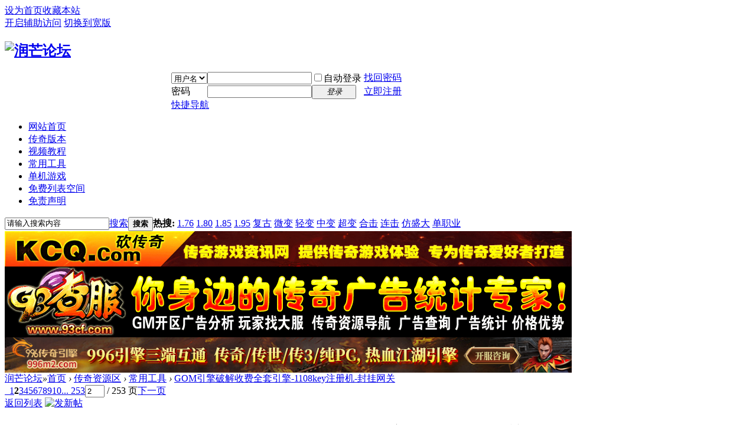

--- FILE ---
content_type: text/html; charset=gbk
request_url: https://www.rmbbk.com/thread-51441-2-1.html
body_size: 12726
content:
<!DOCTYPE html PUBLIC "-//W3C//DTD XHTML 1.0 Transitional//EN" "http://www.w3.org/TR/xhtml1/DTD/xhtml1-transitional.dtd">
<html xmlns="http://www.w3.org/1999/xhtml">
<head>
<meta http-equiv="Content-Type" content="text/html; charset=gbk" />
<title>GOM引擎破解收费全套引擎-1108key注册机-封挂网关,常用工具,润芒论坛  </title>
<link href="https://www.rmbbk.com/thread-51441-1-1.html" rel="canonical" />
<meta name="keywords" content="GOM引擎破解收费全套引擎-1108key注册机-封挂网关" />
<meta name="description" content=" GOM引擎破解收费全套引擎-1108key注册机-封挂网关 " />
<meta name="generator" content="Discuz! X3.4" />
<meta name="author" content="Discuz! Team and Comsenz UI Team" />
<meta name="copyright" content="2001-2013 Comsenz Inc." />
<meta name="MSSmartTagsPreventParsing" content="True" />
<meta http-equiv="MSThemeCompatible" content="Yes" />
<base href="https://www.rmbbk.com/" /><link rel="stylesheet" type="text/css" href="data/cache/style_1_common.css?yme" /><link rel="stylesheet" type="text/css" href="data/cache/style_1_forum_viewthread.css?yme" /><script type="text/javascript">var STYLEID = '1', STATICURL = 'static/', IMGDIR = 'static/image/common', VERHASH = 'yme', charset = 'gbk', discuz_uid = '0', cookiepre = 'aJg4_2132_', cookiedomain = '', cookiepath = '/', showusercard = '1', attackevasive = '0', disallowfloat = 'newthread', creditnotice = '1|威望|,2|金币|,3|贡献|', defaultstyle = '', REPORTURL = 'aHR0cHM6Ly93d3cucm1iYmsuY29tL3RocmVhZC01MTQ0MS0yLTEuaHRtbA==', SITEURL = 'https://www.rmbbk.com/', JSPATH = 'data/cache/', DYNAMICURL = '';</script>
<script src="data/cache/common.js?yme" type="text/javascript"></script>
<meta name="application-name" content="润芒论坛" />
<meta name="msapplication-tooltip" content="润芒论坛" />
<meta name="msapplication-task" content="name=首页;action-uri=https://www.rmbbk.com/forum.php;icon-uri=https://www.rmbbk.com/static/image/common/bbs.ico" />
<link rel="archives" title="润芒论坛" href="https://www.rmbbk.com/archiver/" />
<script src="data/cache/forum.js?yme" type="text/javascript"></script>
<script src="https://www.rmbbk.com/js/g.js" type="text/javascript"></script>
</head>

<body id="nv_forum" class="pg_viewthread" onkeydown="if(event.keyCode==27) return false;">
<div id="append_parent"></div><div id="ajaxwaitid"></div>
<div id="toptb" class="cl">
<div class="wp">
<div class="z"><a href="javascript:;"  onclick="setHomepage('https://www.rmbbk.com/');">设为首页</a><a href="https://www.rmbbk.com/"  onclick="addFavorite(this.href, '润芒论坛');return false;">收藏本站</a></div>
<div class="y">
<a id="switchblind" href="javascript:;" onclick="toggleBlind(this)" title="开启辅助访问" class="switchblind">开启辅助访问</a>
<a href="javascript:;" id="switchwidth" onclick="widthauto(this)" title="切换到宽版" class="switchwidth">切换到宽版</a>
</div>
</div>
</div>

<div id="hd">
<div class="wp">
<div class="hdc cl"><h2><a href="http://www.rmbbk.com/" title="润芒论坛"><img src="static/image/common/logo.gif" alt="润芒论坛" border="0" /></a></h2>
 <table width="282" height="60" border="0" align="left">
                      <tr>
                        <td> <script src="https://www.rmbbk.com/js/t.js" type="text/javascript" type="text/javascript" type="text/javascript"></script>
</td>
                      </tr>
                    </table><script src="data/cache/logging.js?yme" type="text/javascript"></script>
<form method="post" autocomplete="off" id="lsform" action="member.php?mod=logging&amp;action=login&amp;loginsubmit=yes&amp;infloat=yes&amp;lssubmit=yes" onsubmit="return lsSubmit();">
<div class="fastlg cl">
<span id="return_ls" style="display:none"></span>
<div class="y pns">
<table cellspacing="0" cellpadding="0">
<tr>
<td>
<span class="ftid">
<select name="fastloginfield" id="ls_fastloginfield" width="40" tabindex="900">
<option value="username">用户名</option>
<option value="email">Email</option>
</select>
</span>
<script type="text/javascript">simulateSelect('ls_fastloginfield')</script>
</td>
<td><input type="text" name="username" id="ls_username" autocomplete="off" class="px vm" tabindex="901" /></td>
<td class="fastlg_l"><label for="ls_cookietime"><input type="checkbox" name="cookietime" id="ls_cookietime" class="pc" value="2592000" tabindex="903" />自动登录</label></td>
<td>&nbsp;<a href="javascript:;" onclick="showWindow('login', 'member.php?mod=logging&action=login&viewlostpw=1')">找回密码</a></td>
</tr>
<tr>
<td><label for="ls_password" class="z psw_w">密码</label></td>
<td><input type="password" name="password" id="ls_password" class="px vm" autocomplete="off" tabindex="902" /></td>
<td class="fastlg_l"><button type="submit" class="pn vm" tabindex="904" style="width: 75px;"><em>登录</em></button></td>
<td>&nbsp;<a href="member.php?mod=register" class="xi2 xw1">立即注册</a></td>
</tr>
</table>
<input type="hidden" name="quickforward" value="yes" />
<input type="hidden" name="handlekey" value="ls" />
</div>
</div>
</form>

</div>

<div id="nv">
<a href="javascript:;" id="qmenu" onmouseover="delayShow(this, function () {showMenu({'ctrlid':'qmenu','pos':'34!','ctrlclass':'a','duration':2});showForummenu(38);})">快捷导航</a>
<ul><li id="mn_Nd355" ><a href="https://www.rmbbk.com" hidefocus="true"  >网站首页</a></li><li id="mn_N14d7" ><a href="https://www.rmbbk.com/forum-2-1.html" hidefocus="true"  >传奇版本</a></li><li id="mn_N686b" ><a href="https://www.rmbbk.com/forum-40-1.html" hidefocus="true"  >视频教程</a></li><li id="mn_Na505" ><a href="https://www.rmbbk.com/forum-38-1.html" hidefocus="true"  >常用工具</a></li><li id="mn_N9ac9" ><a href="https://www.rmbbk.com/forum-48-1.html" hidefocus="true"  >单机游戏</a></li><li id="mn_N3bb6" ><a href="http://lb.rmbbk.com" hidefocus="true"  >免费列表空间</a></li><li id="mn_Nb203" ><a href="https://www.rmbbk.com/thread-55569-1-1.html" hidefocus="true"  >免责声明</a></li></ul>
</div>
<div class="p_pop h_pop" id="mn_userapp_menu" style="display: none"></div><div id="mu" class="cl">
</div><div id="scbar" class="scbar_narrow cl">
<form id="scbar_form" method="post" autocomplete="off" onsubmit="searchFocus($('scbar_txt'))" action="search.php?searchsubmit=yes" target="_blank">
<input type="hidden" name="mod" id="scbar_mod" value="search" />
<input type="hidden" name="formhash" value="00a24582" />
<input type="hidden" name="srchtype" value="title" />
<input type="hidden" name="srhfid" value="38" />
<input type="hidden" name="srhlocality" value="forum::viewthread" />
<table cellspacing="0" cellpadding="0">
<tr>
<td class="scbar_icon_td"></td>
<td class="scbar_txt_td"><input type="text" name="srchtxt" id="scbar_txt" value="请输入搜索内容" autocomplete="off" x-webkit-speech speech /></td>
<td class="scbar_type_td"><a href="javascript:;" id="scbar_type" class="xg1" onclick="showMenu(this.id)" hidefocus="true">搜索</a></td>
<td class="scbar_btn_td"><button type="submit" name="searchsubmit" id="scbar_btn" sc="1" class="pn pnc" value="true"><strong class="xi2">搜索</strong></button></td>
<td class="scbar_hot_td">
<div id="scbar_hot">
<strong class="xw1">热搜: </strong>

<a href="search.php?mod=forum&amp;srchtxt=1.76&amp;formhash=00a24582&amp;searchsubmit=true&amp;source=hotsearch" target="_blank" class="xi2" sc="1">1.76</a>



<a href="search.php?mod=forum&amp;srchtxt=1.80&amp;formhash=00a24582&amp;searchsubmit=true&amp;source=hotsearch" target="_blank" class="xi2" sc="1">1.80</a>



<a href="search.php?mod=forum&amp;srchtxt=1.85&amp;formhash=00a24582&amp;searchsubmit=true&amp;source=hotsearch" target="_blank" class="xi2" sc="1">1.85</a>



<a href="search.php?mod=forum&amp;srchtxt=1.95&amp;formhash=00a24582&amp;searchsubmit=true&amp;source=hotsearch" target="_blank" class="xi2" sc="1">1.95</a>



<a href="search.php?mod=forum&amp;srchtxt=%B8%B4%B9%C5&amp;formhash=00a24582&amp;searchsubmit=true&amp;source=hotsearch" target="_blank" class="xi2" sc="1">复古</a>



<a href="search.php?mod=forum&amp;srchtxt=%CE%A2%B1%E4&amp;formhash=00a24582&amp;searchsubmit=true&amp;source=hotsearch" target="_blank" class="xi2" sc="1">微变</a>



<a href="search.php?mod=forum&amp;srchtxt=%C7%E1%B1%E4&amp;formhash=00a24582&amp;searchsubmit=true&amp;source=hotsearch" target="_blank" class="xi2" sc="1">轻变</a>



<a href="search.php?mod=forum&amp;srchtxt=%D6%D0%B1%E4&amp;formhash=00a24582&amp;searchsubmit=true&amp;source=hotsearch" target="_blank" class="xi2" sc="1">中变</a>



<a href="search.php?mod=forum&amp;srchtxt=%B3%AC%B1%E4&amp;formhash=00a24582&amp;searchsubmit=true&amp;source=hotsearch" target="_blank" class="xi2" sc="1">超变</a>



<a href="search.php?mod=forum&amp;srchtxt=%BA%CF%BB%F7&amp;formhash=00a24582&amp;searchsubmit=true&amp;source=hotsearch" target="_blank" class="xi2" sc="1">合击</a>



<a href="search.php?mod=forum&amp;srchtxt=%C1%AC%BB%F7&amp;formhash=00a24582&amp;searchsubmit=true&amp;source=hotsearch" target="_blank" class="xi2" sc="1">连击</a>



<a href="search.php?mod=forum&amp;srchtxt=%B7%C2%CA%A2%B4%F3&amp;formhash=00a24582&amp;searchsubmit=true&amp;source=hotsearch" target="_blank" class="xi2" sc="1">仿盛大</a>



<a href="search.php?mod=forum&amp;srchtxt=%B5%A5%D6%B0%D2%B5&amp;formhash=00a24582&amp;searchsubmit=true&amp;source=hotsearch" target="_blank" class="xi2" sc="1">单职业</a>

</div>
</td>
</tr>
</table>
</form>
</div>
<ul id="scbar_type_menu" class="p_pop" style="display: none;"><li><a href="javascript:;" rel="curforum" fid="38" >本版</a></li><li><a href="javascript:;" rel="forum" class="curtype">帖子</a></li><li><a href="javascript:;" rel="user">用户</a></li></ul>
<script type="text/javascript">
initSearchmenu('scbar', '');
</script>
</div>
</div>


<div id="wp" class="wp">
<script src="https://www.rmbbk.com/js/h_1.js" type="text/javascript"></script>
<DIV id='game_1'class="wp"></DIV>
<DIV id='game_2'class="wp"></DIV>
<script src="https://www.rmbbk.com/js/h_2.js" type="text/javascript"></script>
<script type="text/javascript">var fid = parseInt('38'), tid = parseInt('51441');</script>

<script src="data/cache/forum_viewthread.js?yme" type="text/javascript"></script>
<script type="text/javascript">zoomstatus = parseInt(1);var imagemaxwidth = '600';var aimgcount = new Array();</script>

<style id="diy_style" type="text/css"></style>
<!--[diy=diynavtop]--><div id="diynavtop" class="area"></div><!--[/diy]-->
<div id="pt" class="bm cl">
<div class="z">
<a href="./" class="nvhm" title="首页">润芒论坛</a><em>&raquo;</em><a href="https://www.rmbbk.com/forum.php">首页</a> <em>&rsaquo;</em> <a href="https://www.rmbbk.com/forum.php?gid=37">传奇资源区</a> <em>&rsaquo;</em> <a href="https://www.rmbbk.com/forum-38-1.html">常用工具</a> <em>&rsaquo;</em> <a href="https://www.rmbbk.com/thread-51441-1-1.html">GOM引擎破解收费全套引擎-1108key注册机-封挂网关</a>
</div>
</div>

<style id="diy_style" type="text/css"></style>
<div class="wp">
<!--[diy=diy1]--><div id="diy1" class="area"></div><!--[/diy]-->
</div>

<div id="ct" class="wp cl">
<div id="pgt" class="pgs mbm cl ">
<div class="pgt"><div class="pg"><a href="https://www.rmbbk.com/thread-51441-1-1.html" class="prev">&nbsp;&nbsp;</a><a href="https://www.rmbbk.com/thread-51441-1-1.html">1</a><strong>2</strong><a href="https://www.rmbbk.com/thread-51441-3-1.html">3</a><a href="https://www.rmbbk.com/thread-51441-4-1.html">4</a><a href="https://www.rmbbk.com/thread-51441-5-1.html">5</a><a href="https://www.rmbbk.com/thread-51441-6-1.html">6</a><a href="https://www.rmbbk.com/thread-51441-7-1.html">7</a><a href="https://www.rmbbk.com/thread-51441-8-1.html">8</a><a href="https://www.rmbbk.com/thread-51441-9-1.html">9</a><a href="https://www.rmbbk.com/thread-51441-10-1.html">10</a><a href="https://www.rmbbk.com/thread-51441-253-1.html" class="last">... 253</a><label><input type="text" name="custompage" class="px" size="2" title="输入页码，按回车快速跳转" value="2" onkeydown="if(event.keyCode==13) {window.location='forum.php?mod=viewthread&tid=51441&amp;extra=page%3D1&amp;page='+this.value;; doane(event);}" /><span title="共 253 页"> / 253 页</span></label><a href="https://www.rmbbk.com/thread-51441-3-1.html" class="nxt">下一页</a></div></div>
<span class="y pgb"><a href="https://www.rmbbk.com/forum-38-1.html">返回列表</a></span>
<a id="newspecial" onmouseover="$('newspecial').id = 'newspecialtmp';this.id = 'newspecial';showMenu({'ctrlid':this.id})" onclick="showWindow('newthread', 'forum.php?mod=post&action=newthread&fid=38')" href="javascript:;" title="发新帖"><img src="static/image/common/pn_post.png" alt="发新帖" /></a></div>



<div id="postlist" class="pl bm">
<table cellspacing="0" cellpadding="0">
<tr>
<td class="pls ptn pbn">
<div id="tath" class="cl">
<a href="https://www.rmbbk.com/space-uid-24069.html" title="润芒论坛"><img src="http://www.rmbbk.com/uc_server/avatar.php?uid=24069&size=small" /></a>
楼主: <a href="https://www.rmbbk.com/space-uid-24069.html" title="润芒论坛">润芒论坛</a>
</div>
</td>
<td class="plc ptm pbn vwthd">
<h1 class="ts">
<span id="thread_subject">GOM引擎破解收费全套引擎-1108key注册机-封挂网关</span>
</h1>
<span class="xg1">
&nbsp;<img src="static/image/common/hot_3.gif" alt="" title="热度: 2511" />
<a href="https://www.rmbbk.com/thread-51441-1-1.html" onclick="return copyThreadUrl(this, '润芒论坛')" >[复制链接]</a>
</span>
</td>
</tr>
</table>


<table cellspacing="0" cellpadding="0" class="ad">
<tr>
<td class="pls">
</td>
<td class="plc">
</td>
</tr>
</table><div id="post_2179202" ><table id="pid2179202" class="plhin" summary="pid2179202" cellspacing="0" cellpadding="0">
<tr>
<td class="pls" rowspan="2">
<div id="favatar2179202" class="pls favatar">
 <div class="pi">
<div class="authi"><a href="https://www.rmbbk.com/space-uid-24985.html" target="_blank" class="xw1">jylwan</a>
</div>
</div>
<div class="p_pop blk bui card_gender_0" id="userinfo2179202" style="display: none; margin-top: -11px;">
<div class="m z">
<div id="userinfo2179202_ma"></div>
</div>
<div class="i y">
<div>
<strong><a href="https://www.rmbbk.com/space-uid-24985.html" target="_blank" class="xi2">jylwan</a></strong>
<em>当前离线</em>
</div><dl class="cl">
<dt>积分</dt><dd><a href="https://www.rmbbk.com/home.php?mod=space&uid=24985&do=profile" target="_blank" class="xi2">411</a></dd>
</dl><div class="imicn">
<a href="https://www.rmbbk.com/home.php?mod=space&amp;uid=24985&amp;do=profile" target="_blank" title="查看详细资料"><img src="static/image/common/userinfo.gif" alt="查看详细资料" /></a>
</div>
<div id="avatarfeed"><span id="threadsortswait"></span></div>
</div>
</div>
<div>
<div class="avatar" onmouseover="showauthor(this, 'userinfo2179202')"><a href="https://www.rmbbk.com/space-uid-24985.html" class="avtm" target="_blank"><img src="http://www.rmbbk.com/uc_server/avatar.php?uid=24985&size=middle" /></a></div>
</div>
<div class="tns xg2"><table cellspacing="0" cellpadding="0"><th><p><a href="https://www.rmbbk.com/home.php?mod=space&uid=24985&do=thread&type=thread&view=me&from=space" class="xi2">4</a></p>主题</th><th><p><a href="https://www.rmbbk.com/home.php?mod=space&uid=24985&do=thread&type=reply&view=me&from=space" class="xi2">411</a></p>帖子</th><td><p><a href="https://www.rmbbk.com/home.php?mod=space&uid=24985&do=profile" class="xi2">411</a></p>积分</td></table></div>

<p><em><a href="https://www.rmbbk.com/home.php?mod=spacecp&amp;ac=usergroup&amp;gid=12" target="_blank">高级会员</a></em></p>


<p><span id="g_up2179202" onmouseover="showMenu({'ctrlid':this.id, 'pos':'12!'});"><img src="static/image/common/star_level2.gif" alt="Rank: 3" /><img src="static/image/common/star_level1.gif" alt="Rank: 3" /></span></p>
<div id="g_up2179202_menu" class="tip tip_4" style="display: none;"><div class="tip_horn"></div><div class="tip_c">高级会员, 积分 411, 距离下一级还需 89 积分</div></div>


<p><span class="pbg2"  id="upgradeprogress_2179202" onmouseover="showMenu({'ctrlid':this.id, 'pos':'12!', 'menuid':'g_up2179202_menu'});"><span class="pbr2" style="width:70%;"></span></span></p>
<div id="g_up2179202_menu" class="tip tip_4" style="display: none;"><div class="tip_horn"></div><div class="tip_c">高级会员, 积分 411, 距离下一级还需 89 积分</div></div>

<dl class="pil cl">
	<dt>积分</dt><dd><a href="https://www.rmbbk.com/home.php?mod=space&uid=24985&do=profile" target="_blank" class="xi2">411</a></dd>
</dl>

<dl class="pil cl"></dl><ul class="xl xl2 o cl">
<li class="pm2"><a href="https://www.rmbbk.com/home.php?mod=spacecp&amp;ac=pm&amp;op=showmsg&amp;handlekey=showmsg_24985&amp;touid=24985&amp;pmid=0&amp;daterange=2&amp;pid=2179202&amp;tid=51441" onclick="showWindow('sendpm', this.href);" title="发消息" class="xi2">发消息</a></li>
</ul>
</div>
</td>
<td class="plc">
<div class="pi">
<div class="pti">
<div class="pdbt">
</div>
<div class="authi">
<img class="authicn vm" id="authicon2179202" src="static/image/common/online_member.gif" />
<em id="authorposton2179202">发表于 2017-12-23 23:04:04</em>
<span class="pipe">|</span>
<a href="https://www.rmbbk.com/thread-51441-2-1.html" rel="nofollow">显示全部楼层</a>
</div>
</div>
</div><div class="pct"><style type="text/css">.pcb{margin-right:0}</style><div class="pcb">
<div class="t_fsz">
<table cellspacing="0" cellpadding="0"><tr><td class="t_f" id="postmessage_2179202">
 GOM引擎破解收费全套引擎-1108key注册机-封挂网关 [修改]</td></tr></table>


</div>
<div id="comment_2179202" class="cm">
</div>

<div id="post_rate_div_2179202"></div>
</div>
</div>

</td></tr>
<tr><td class="plc plm">
</td>
</tr>
<tr id="_postposition2179202"></tr>
<tr>
<td class="pls"></td>
<td class="plc" style="overflow:visible;">
<div class="po hin">
<div class="pob cl">
<em>
<a class="fastre" href="forum.php?mod=post&amp;action=reply&amp;fid=38&amp;tid=51441&amp;repquote=2179202&amp;extra=page%3D1&amp;page=2" onclick="showWindow('reply', this.href)">回复</a>
<a class="replyadd" href="forum.php?mod=misc&amp;action=postreview&amp;do=support&amp;tid=51441&amp;pid=2179202&amp;hash=00a24582"  onclick="showWindow('login', this.href)" onmouseover="this.title = ($('review_support_2179202').innerHTML ? $('review_support_2179202').innerHTML : 0) + ' 人 支持'">支持 <span id="review_support_2179202"></span></a>
<a class="replysubtract" href="forum.php?mod=misc&amp;action=postreview&amp;do=against&amp;tid=51441&amp;pid=2179202&amp;hash=00a24582"  onclick="showWindow('login', this.href)" onmouseover="this.title = ($('review_against_2179202').innerHTML ? $('review_against_2179202').innerHTML : 0) + ' 人 反对'">反对 <span id="review_against_2179202"></span></a>
</em>

<p>
<a href="javascript:;" id="mgc_post_2179202" onmouseover="showMenu(this.id)" class="showmenu">使用道具</a>
<a href="javascript:;" onclick="showWindow('miscreport2179202', 'misc.php?mod=report&rtype=post&rid=2179202&tid=51441&fid=38', 'get', -1);return false;">举报</a>
</p>

<ul id="mgc_post_2179202_menu" class="p_pop mgcmn" style="display: none;">
</ul>
<script type="text/javascript" reload="1">checkmgcmn('post_2179202')</script>
</div>
</div>
</td>
</tr>
<tr class="ad">
<td class="pls">
</td>
<td class="plc">
</td>
</tr>
</table>
</div><div id="post_2179437" ><table id="pid2179437" class="plhin" summary="pid2179437" cellspacing="0" cellpadding="0">
<tr>
<td class="pls" rowspan="2">
<div id="favatar2179437" class="pls favatar">
 <div class="pi">
<div class="authi"><a href="https://www.rmbbk.com/space-uid-24085.html" target="_blank" class="xw1">kuangwang</a>
</div>
</div>
<div class="p_pop blk bui card_gender_0" id="userinfo2179437" style="display: none; margin-top: -11px;">
<div class="m z">
<div id="userinfo2179437_ma"></div>
</div>
<div class="i y">
<div>
<strong><a href="https://www.rmbbk.com/space-uid-24085.html" target="_blank" class="xi2">kuangwang</a></strong>
<em>当前离线</em>
</div><dl class="cl">
<dt>积分</dt><dd><a href="https://www.rmbbk.com/home.php?mod=space&uid=24085&do=profile" target="_blank" class="xi2">268</a></dd>
</dl><div class="imicn">
<a href="https://www.rmbbk.com/home.php?mod=space&amp;uid=24085&amp;do=profile" target="_blank" title="查看详细资料"><img src="static/image/common/userinfo.gif" alt="查看详细资料" /></a>
</div>
<div id="avatarfeed"><span id="threadsortswait"></span></div>
</div>
</div>
<div>
<div class="avatar" onmouseover="showauthor(this, 'userinfo2179437')"><a href="https://www.rmbbk.com/space-uid-24085.html" class="avtm" target="_blank"><img src="http://www.rmbbk.com/uc_server/avatar.php?uid=24085&size=middle" /></a></div>
</div>
<div class="tns xg2"><table cellspacing="0" cellpadding="0"><th><p><a href="https://www.rmbbk.com/home.php?mod=space&uid=24085&do=thread&type=thread&view=me&from=space" class="xi2">0</a></p>主题</th><th><p><a href="https://www.rmbbk.com/home.php?mod=space&uid=24085&do=thread&type=reply&view=me&from=space" class="xi2">268</a></p>帖子</th><td><p><a href="https://www.rmbbk.com/home.php?mod=space&uid=24085&do=profile" class="xi2">268</a></p>积分</td></table></div>

<p><em><a href="https://www.rmbbk.com/home.php?mod=spacecp&amp;ac=usergroup&amp;gid=12" target="_blank">高级会员</a></em></p>


<p><span id="g_up2179437" onmouseover="showMenu({'ctrlid':this.id, 'pos':'12!'});"><img src="static/image/common/star_level2.gif" alt="Rank: 3" /><img src="static/image/common/star_level1.gif" alt="Rank: 3" /></span></p>
<div id="g_up2179437_menu" class="tip tip_4" style="display: none;"><div class="tip_horn"></div><div class="tip_c">高级会员, 积分 268, 距离下一级还需 232 积分</div></div>


<p><span class="pbg2"  id="upgradeprogress_2179437" onmouseover="showMenu({'ctrlid':this.id, 'pos':'12!', 'menuid':'g_up2179437_menu'});"><span class="pbr2" style="width:22%;"></span></span></p>
<div id="g_up2179437_menu" class="tip tip_4" style="display: none;"><div class="tip_horn"></div><div class="tip_c">高级会员, 积分 268, 距离下一级还需 232 积分</div></div>

<dl class="pil cl">
	<dt>积分</dt><dd><a href="https://www.rmbbk.com/home.php?mod=space&uid=24085&do=profile" target="_blank" class="xi2">268</a></dd>
</dl>

<dl class="pil cl"></dl><ul class="xl xl2 o cl">
<li class="pm2"><a href="https://www.rmbbk.com/home.php?mod=spacecp&amp;ac=pm&amp;op=showmsg&amp;handlekey=showmsg_24085&amp;touid=24085&amp;pmid=0&amp;daterange=2&amp;pid=2179437&amp;tid=51441" onclick="showWindow('sendpm', this.href);" title="发消息" class="xi2">发消息</a></li>
</ul>
</div>
</td>
<td class="plc">
<div class="pi">
<div class="pti">
<div class="pdbt">
</div>
<div class="authi">
<img class="authicn vm" id="authicon2179437" src="static/image/common/online_member.gif" />
<em id="authorposton2179437">发表于 2017-12-24 15:16:16</em>
<span class="pipe">|</span>
<a href="https://www.rmbbk.com/thread-51441-2-1.html" rel="nofollow">显示全部楼层</a>
</div>
</div>
</div><div class="pct"><div class="pcb">
<div class="t_fsz">
<table cellspacing="0" cellpadding="0"><tr><td class="t_f" id="postmessage_2179437">
 GOM引擎破解收费全套引擎-1108key注册机-封挂网关</td></tr></table>


</div>
<div id="comment_2179437" class="cm">
</div>

<div id="post_rate_div_2179437"></div>
</div>
</div>

</td></tr>
<tr><td class="plc plm">
</td>
</tr>
<tr id="_postposition2179437"></tr>
<tr>
<td class="pls"></td>
<td class="plc" style="overflow:visible;">
<div class="po hin">
<div class="pob cl">
<em>
<a class="fastre" href="forum.php?mod=post&amp;action=reply&amp;fid=38&amp;tid=51441&amp;repquote=2179437&amp;extra=page%3D1&amp;page=2" onclick="showWindow('reply', this.href)">回复</a>
<a class="replyadd" href="forum.php?mod=misc&amp;action=postreview&amp;do=support&amp;tid=51441&amp;pid=2179437&amp;hash=00a24582"  onclick="showWindow('login', this.href)" onmouseover="this.title = ($('review_support_2179437').innerHTML ? $('review_support_2179437').innerHTML : 0) + ' 人 支持'">支持 <span id="review_support_2179437"></span></a>
<a class="replysubtract" href="forum.php?mod=misc&amp;action=postreview&amp;do=against&amp;tid=51441&amp;pid=2179437&amp;hash=00a24582"  onclick="showWindow('login', this.href)" onmouseover="this.title = ($('review_against_2179437').innerHTML ? $('review_against_2179437').innerHTML : 0) + ' 人 反对'">反对 <span id="review_against_2179437"></span></a>
</em>

<p>
<a href="javascript:;" id="mgc_post_2179437" onmouseover="showMenu(this.id)" class="showmenu">使用道具</a>
<a href="javascript:;" onclick="showWindow('miscreport2179437', 'misc.php?mod=report&rtype=post&rid=2179437&tid=51441&fid=38', 'get', -1);return false;">举报</a>
</p>

<ul id="mgc_post_2179437_menu" class="p_pop mgcmn" style="display: none;">
</ul>
<script type="text/javascript" reload="1">checkmgcmn('post_2179437')</script>
</div>
</div>
</td>
</tr>
<tr class="ad">
<td class="pls">
</td>
<td class="plc">
</td>
</tr>
</table>
</div><div id="post_2179545" style="display:none;"><table id="pid2179545" class="plhin" summary="pid2179545" cellspacing="0" cellpadding="0">
<tr>
<td class="pls" rowspan="2">
<div id="favatar2179545" class="pls favatar">
 <div class="pi">
<div class="authi"><a href="https://www.rmbbk.com/space-uid-128862.html" target="_blank" class="xw1">meng7018</a>
</div>
</div>
<div class="p_pop blk bui card_gender_0" id="userinfo2179545" style="display: none; margin-top: -11px;">
<div class="m z">
<div id="userinfo2179545_ma"></div>
</div>
<div class="i y">
<div>
<strong><a href="https://www.rmbbk.com/space-uid-128862.html" target="_blank" class="xi2">meng7018</a></strong>
<em>当前离线</em>
</div><dl class="cl">
<dt>积分</dt><dd><a href="https://www.rmbbk.com/home.php?mod=space&uid=128862&do=profile" target="_blank" class="xi2">61</a></dd>
</dl><div class="imicn">
<a href="https://www.rmbbk.com/home.php?mod=space&amp;uid=128862&amp;do=profile" target="_blank" title="查看详细资料"><img src="static/image/common/userinfo.gif" alt="查看详细资料" /></a>
</div>
<div id="avatarfeed"><span id="threadsortswait"></span></div>
</div>
</div>
<div>
<div class="avatar" onmouseover="showauthor(this, 'userinfo2179545')"><a href="https://www.rmbbk.com/space-uid-128862.html" class="avtm" target="_blank"><img src="http://www.rmbbk.com/uc_server/avatar.php?uid=128862&size=middle" /></a></div>
</div>
<div class="tns xg2"><table cellspacing="0" cellpadding="0"><th><p><a href="https://www.rmbbk.com/home.php?mod=space&uid=128862&do=thread&type=thread&view=me&from=space" class="xi2">0</a></p>主题</th><th><p><a href="https://www.rmbbk.com/home.php?mod=space&uid=128862&do=thread&type=reply&view=me&from=space" class="xi2">61</a></p>帖子</th><td><p><a href="https://www.rmbbk.com/home.php?mod=space&uid=128862&do=profile" class="xi2">61</a></p>积分</td></table></div>

<p><em><a href="https://www.rmbbk.com/home.php?mod=spacecp&amp;ac=usergroup&amp;gid=11" target="_blank">中级会员</a></em></p>


<p><span id="g_up2179545" onmouseover="showMenu({'ctrlid':this.id, 'pos':'12!'});"><img src="static/image/common/star_level2.gif" alt="Rank: 2" /></span></p>
<div id="g_up2179545_menu" class="tip tip_4" style="display: none;"><div class="tip_horn"></div><div class="tip_c">中级会员, 积分 61, 距离下一级还需 139 积分</div></div>


<p><span class="pbg2"  id="upgradeprogress_2179545" onmouseover="showMenu({'ctrlid':this.id, 'pos':'12!', 'menuid':'g_up2179545_menu'});"><span class="pbr2" style="width:7%;"></span></span></p>
<div id="g_up2179545_menu" class="tip tip_4" style="display: none;"><div class="tip_horn"></div><div class="tip_c">中级会员, 积分 61, 距离下一级还需 139 积分</div></div>

<dl class="pil cl">
	<dt>积分</dt><dd><a href="https://www.rmbbk.com/home.php?mod=space&uid=128862&do=profile" target="_blank" class="xi2">61</a></dd>
</dl>

<dl class="pil cl"></dl><ul class="xl xl2 o cl">
<li class="pm2"><a href="https://www.rmbbk.com/home.php?mod=spacecp&amp;ac=pm&amp;op=showmsg&amp;handlekey=showmsg_128862&amp;touid=128862&amp;pmid=0&amp;daterange=2&amp;pid=2179545&amp;tid=51441" onclick="showWindow('sendpm', this.href);" title="发消息" class="xi2">发消息</a></li>
</ul>
</div>
</td>
<td class="plc">
<div class="pi">
<div class="pti">
<div class="pdbt">
</div>
<div class="authi">
<img class="authicn vm" id="authicon2179545" src="static/image/common/online_member.gif" />
<em id="authorposton2179545">发表于 2017-12-24 17:26:57</em>
<span class="pipe">|</span>
<a href="https://www.rmbbk.com/thread-51441-2-1.html" rel="nofollow">显示全部楼层</a>
</div>
</div>
</div><div class="pct"><div class="pcb">
<div class="t_fsz">
<table cellspacing="0" cellpadding="0"><tr><td class="t_f" id="postmessage_2179545">
支持一下！！</td></tr></table>


</div>
<div id="comment_2179545" class="cm">
</div>

<div id="post_rate_div_2179545"></div>
</div>
</div>

</td></tr>
<tr><td class="plc plm">
</td>
</tr>
<tr id="_postposition2179545"></tr>
<tr>
<td class="pls"></td>
<td class="plc" style="overflow:visible;">
<div class="po hin">
<div class="pob cl">
<em>
<a class="fastre" href="forum.php?mod=post&amp;action=reply&amp;fid=38&amp;tid=51441&amp;repquote=2179545&amp;extra=page%3D1&amp;page=2" onclick="showWindow('reply', this.href)">回复</a>
</em>

<p>
<a href="javascript:;" id="mgc_post_2179545" onmouseover="showMenu(this.id)" class="showmenu">使用道具</a>
<a href="javascript:;" onclick="showWindow('miscreport2179545', 'misc.php?mod=report&rtype=post&rid=2179545&tid=51441&fid=38', 'get', -1);return false;">举报</a>
</p>

<ul id="mgc_post_2179545_menu" class="p_pop mgcmn" style="display: none;">
</ul>
<script type="text/javascript" reload="1">checkmgcmn('post_2179545')</script>
</div>
</div>
</td>
</tr>
<tr class="ad">
<td class="pls">
</td>
<td class="plc">
</td>
</tr>
</table>
</div><div id="post_2179673" ><table id="pid2179673" class="plhin" summary="pid2179673" cellspacing="0" cellpadding="0">
<tr>
<td class="pls" rowspan="2">
<div id="favatar2179673" class="pls favatar">
 <div class="pi">
<div class="authi"><a href="https://www.rmbbk.com/space-uid-117430.html" target="_blank" class="xw1">284156619</a>
</div>
</div>
<div class="p_pop blk bui card_gender_0" id="userinfo2179673" style="display: none; margin-top: -11px;">
<div class="m z">
<div id="userinfo2179673_ma"></div>
</div>
<div class="i y">
<div>
<strong><a href="https://www.rmbbk.com/space-uid-117430.html" target="_blank" class="xi2">284156619</a></strong>
<em>当前离线</em>
</div><dl class="cl">
<dt>积分</dt><dd><a href="https://www.rmbbk.com/home.php?mod=space&uid=117430&do=profile" target="_blank" class="xi2">433</a></dd>
</dl><div class="imicn">
<a href="https://www.rmbbk.com/home.php?mod=space&amp;uid=117430&amp;do=profile" target="_blank" title="查看详细资料"><img src="static/image/common/userinfo.gif" alt="查看详细资料" /></a>
</div>
<div id="avatarfeed"><span id="threadsortswait"></span></div>
</div>
</div>
<div>
<div class="avatar" onmouseover="showauthor(this, 'userinfo2179673')"><a href="https://www.rmbbk.com/space-uid-117430.html" class="avtm" target="_blank"><img src="http://www.rmbbk.com/uc_server/avatar.php?uid=117430&size=middle" /></a></div>
</div>
<div class="tns xg2"><table cellspacing="0" cellpadding="0"><th><p><a href="https://www.rmbbk.com/home.php?mod=space&uid=117430&do=thread&type=thread&view=me&from=space" class="xi2">0</a></p>主题</th><th><p><a href="https://www.rmbbk.com/home.php?mod=space&uid=117430&do=thread&type=reply&view=me&from=space" class="xi2">433</a></p>帖子</th><td><p><a href="https://www.rmbbk.com/home.php?mod=space&uid=117430&do=profile" class="xi2">433</a></p>积分</td></table></div>

<p><em><a href="https://www.rmbbk.com/home.php?mod=spacecp&amp;ac=usergroup&amp;gid=12" target="_blank">高级会员</a></em></p>


<p><span id="g_up2179673" onmouseover="showMenu({'ctrlid':this.id, 'pos':'12!'});"><img src="static/image/common/star_level2.gif" alt="Rank: 3" /><img src="static/image/common/star_level1.gif" alt="Rank: 3" /></span></p>
<div id="g_up2179673_menu" class="tip tip_4" style="display: none;"><div class="tip_horn"></div><div class="tip_c">高级会员, 积分 433, 距离下一级还需 67 积分</div></div>


<p><span class="pbg2"  id="upgradeprogress_2179673" onmouseover="showMenu({'ctrlid':this.id, 'pos':'12!', 'menuid':'g_up2179673_menu'});"><span class="pbr2" style="width:77%;"></span></span></p>
<div id="g_up2179673_menu" class="tip tip_4" style="display: none;"><div class="tip_horn"></div><div class="tip_c">高级会员, 积分 433, 距离下一级还需 67 积分</div></div>

<dl class="pil cl">
	<dt>积分</dt><dd><a href="https://www.rmbbk.com/home.php?mod=space&uid=117430&do=profile" target="_blank" class="xi2">433</a></dd>
</dl>

<dl class="pil cl"></dl><ul class="xl xl2 o cl">
<li class="pm2"><a href="https://www.rmbbk.com/home.php?mod=spacecp&amp;ac=pm&amp;op=showmsg&amp;handlekey=showmsg_117430&amp;touid=117430&amp;pmid=0&amp;daterange=2&amp;pid=2179673&amp;tid=51441" onclick="showWindow('sendpm', this.href);" title="发消息" class="xi2">发消息</a></li>
</ul>
</div>
</td>
<td class="plc">
<div class="pi">
<div class="pti">
<div class="pdbt">
</div>
<div class="authi">
<img class="authicn vm" id="authicon2179673" src="static/image/common/online_member.gif" />
<em id="authorposton2179673">发表于 2017-12-24 19:47:49</em>
<span class="pipe">|</span>
<a href="https://www.rmbbk.com/thread-51441-2-1.html" rel="nofollow">显示全部楼层</a>
</div>
</div>
</div><div class="pct"><div class="pcb">
<div class="t_fsz">
<table cellspacing="0" cellpadding="0"><tr><td class="t_f" id="postmessage_2179673">
水水水水水水水水水水水水</td></tr></table>


</div>
<div id="comment_2179673" class="cm">
</div>

<div id="post_rate_div_2179673"></div>
</div>
</div>

</td></tr>
<tr><td class="plc plm">
</td>
</tr>
<tr id="_postposition2179673"></tr>
<tr>
<td class="pls"></td>
<td class="plc" style="overflow:visible;">
<div class="po hin">
<div class="pob cl">
<em>
<a class="fastre" href="forum.php?mod=post&amp;action=reply&amp;fid=38&amp;tid=51441&amp;repquote=2179673&amp;extra=page%3D1&amp;page=2" onclick="showWindow('reply', this.href)">回复</a>
<a class="replyadd" href="forum.php?mod=misc&amp;action=postreview&amp;do=support&amp;tid=51441&amp;pid=2179673&amp;hash=00a24582"  onclick="showWindow('login', this.href)" onmouseover="this.title = ($('review_support_2179673').innerHTML ? $('review_support_2179673').innerHTML : 0) + ' 人 支持'">支持 <span id="review_support_2179673"></span></a>
<a class="replysubtract" href="forum.php?mod=misc&amp;action=postreview&amp;do=against&amp;tid=51441&amp;pid=2179673&amp;hash=00a24582"  onclick="showWindow('login', this.href)" onmouseover="this.title = ($('review_against_2179673').innerHTML ? $('review_against_2179673').innerHTML : 0) + ' 人 反对'">反对 <span id="review_against_2179673"></span></a>
</em>

<p>
<a href="javascript:;" id="mgc_post_2179673" onmouseover="showMenu(this.id)" class="showmenu">使用道具</a>
<a href="javascript:;" onclick="showWindow('miscreport2179673', 'misc.php?mod=report&rtype=post&rid=2179673&tid=51441&fid=38', 'get', -1);return false;">举报</a>
</p>

<ul id="mgc_post_2179673_menu" class="p_pop mgcmn" style="display: none;">
</ul>
<script type="text/javascript" reload="1">checkmgcmn('post_2179673')</script>
</div>
</div>
</td>
</tr>
<tr class="ad">
<td class="pls">
</td>
<td class="plc">
</td>
</tr>
</table>
</div><div id="post_2179678" ><table id="pid2179678" class="plhin" summary="pid2179678" cellspacing="0" cellpadding="0">
<tr>
<td class="pls" rowspan="2">
<div id="favatar2179678" class="pls favatar">
 <div class="pi">
<div class="authi"><a href="https://www.rmbbk.com/space-uid-20467.html" target="_blank" class="xw1">cockiller</a>
</div>
</div>
<div class="p_pop blk bui card_gender_0" id="userinfo2179678" style="display: none; margin-top: -11px;">
<div class="m z">
<div id="userinfo2179678_ma"></div>
</div>
<div class="i y">
<div>
<strong><a href="https://www.rmbbk.com/space-uid-20467.html" target="_blank" class="xi2">cockiller</a></strong>
<em>当前离线</em>
</div><dl class="cl">
<dt>积分</dt><dd><a href="https://www.rmbbk.com/home.php?mod=space&uid=20467&do=profile" target="_blank" class="xi2">187</a></dd>
</dl><div class="imicn">
<a href="https://www.rmbbk.com/home.php?mod=space&amp;uid=20467&amp;do=profile" target="_blank" title="查看详细资料"><img src="static/image/common/userinfo.gif" alt="查看详细资料" /></a>
</div>
<div id="avatarfeed"><span id="threadsortswait"></span></div>
</div>
</div>
<div>
<div class="avatar" onmouseover="showauthor(this, 'userinfo2179678')"><a href="https://www.rmbbk.com/space-uid-20467.html" class="avtm" target="_blank"><img src="http://www.rmbbk.com/uc_server/avatar.php?uid=20467&size=middle" /></a></div>
</div>
<div class="tns xg2"><table cellspacing="0" cellpadding="0"><th><p><a href="https://www.rmbbk.com/home.php?mod=space&uid=20467&do=thread&type=thread&view=me&from=space" class="xi2">0</a></p>主题</th><th><p><a href="https://www.rmbbk.com/home.php?mod=space&uid=20467&do=thread&type=reply&view=me&from=space" class="xi2">187</a></p>帖子</th><td><p><a href="https://www.rmbbk.com/home.php?mod=space&uid=20467&do=profile" class="xi2">187</a></p>积分</td></table></div>

<p><em><a href="https://www.rmbbk.com/home.php?mod=spacecp&amp;ac=usergroup&amp;gid=11" target="_blank">中级会员</a></em></p>


<p><span id="g_up2179678" onmouseover="showMenu({'ctrlid':this.id, 'pos':'12!'});"><img src="static/image/common/star_level2.gif" alt="Rank: 2" /></span></p>
<div id="g_up2179678_menu" class="tip tip_4" style="display: none;"><div class="tip_horn"></div><div class="tip_c">中级会员, 积分 187, 距离下一级还需 13 积分</div></div>


<p><span class="pbg2"  id="upgradeprogress_2179678" onmouseover="showMenu({'ctrlid':this.id, 'pos':'12!', 'menuid':'g_up2179678_menu'});"><span class="pbr2" style="width:91%;"></span></span></p>
<div id="g_up2179678_menu" class="tip tip_4" style="display: none;"><div class="tip_horn"></div><div class="tip_c">中级会员, 积分 187, 距离下一级还需 13 积分</div></div>

<dl class="pil cl">
	<dt>积分</dt><dd><a href="https://www.rmbbk.com/home.php?mod=space&uid=20467&do=profile" target="_blank" class="xi2">187</a></dd>
</dl>

<dl class="pil cl"></dl><ul class="xl xl2 o cl">
<li class="pm2"><a href="https://www.rmbbk.com/home.php?mod=spacecp&amp;ac=pm&amp;op=showmsg&amp;handlekey=showmsg_20467&amp;touid=20467&amp;pmid=0&amp;daterange=2&amp;pid=2179678&amp;tid=51441" onclick="showWindow('sendpm', this.href);" title="发消息" class="xi2">发消息</a></li>
</ul>
</div>
</td>
<td class="plc">
<div class="pi">
<div class="pti">
<div class="pdbt">
</div>
<div class="authi">
<img class="authicn vm" id="authicon2179678" src="static/image/common/online_member.gif" />
<em id="authorposton2179678">发表于 2017-12-24 19:55:39</em>
<span class="pipe">|</span>
<a href="https://www.rmbbk.com/thread-51441-2-1.html" rel="nofollow">显示全部楼层</a>
</div>
</div>
</div><div class="pct"><div class="pcb">
<div class="t_fsz">
<table cellspacing="0" cellpadding="0"><tr><td class="t_f" id="postmessage_2179678">
 GOM引擎破解收费全套引擎-1108key注册机-封挂网关</td></tr></table>


</div>
<div id="comment_2179678" class="cm">
</div>

<div id="post_rate_div_2179678"></div>
</div>
</div>

</td></tr>
<tr><td class="plc plm">
</td>
</tr>
<tr id="_postposition2179678"></tr>
<tr>
<td class="pls"></td>
<td class="plc" style="overflow:visible;">
<div class="po hin">
<div class="pob cl">
<em>
<a class="fastre" href="forum.php?mod=post&amp;action=reply&amp;fid=38&amp;tid=51441&amp;repquote=2179678&amp;extra=page%3D1&amp;page=2" onclick="showWindow('reply', this.href)">回复</a>
<a class="replyadd" href="forum.php?mod=misc&amp;action=postreview&amp;do=support&amp;tid=51441&amp;pid=2179678&amp;hash=00a24582"  onclick="showWindow('login', this.href)" onmouseover="this.title = ($('review_support_2179678').innerHTML ? $('review_support_2179678').innerHTML : 0) + ' 人 支持'">支持 <span id="review_support_2179678"></span></a>
<a class="replysubtract" href="forum.php?mod=misc&amp;action=postreview&amp;do=against&amp;tid=51441&amp;pid=2179678&amp;hash=00a24582"  onclick="showWindow('login', this.href)" onmouseover="this.title = ($('review_against_2179678').innerHTML ? $('review_against_2179678').innerHTML : 0) + ' 人 反对'">反对 <span id="review_against_2179678"></span></a>
</em>

<p>
<a href="javascript:;" id="mgc_post_2179678" onmouseover="showMenu(this.id)" class="showmenu">使用道具</a>
<a href="javascript:;" onclick="showWindow('miscreport2179678', 'misc.php?mod=report&rtype=post&rid=2179678&tid=51441&fid=38', 'get', -1);return false;">举报</a>
</p>

<ul id="mgc_post_2179678_menu" class="p_pop mgcmn" style="display: none;">
</ul>
<script type="text/javascript" reload="1">checkmgcmn('post_2179678')</script>
</div>
</div>
</td>
</tr>
<tr class="ad">
<td class="pls">
</td>
<td class="plc">
</td>
</tr>
</table>
</div><div id="post_2179847" ><table id="pid2179847" class="plhin" summary="pid2179847" cellspacing="0" cellpadding="0">
<tr>
<td class="pls" rowspan="2">
<div id="favatar2179847" class="pls favatar">
 <div class="pi">
<div class="authi"><a href="https://www.rmbbk.com/space-uid-113274.html" target="_blank" class="xw1">8467166</a>
</div>
</div>
<div class="p_pop blk bui card_gender_0" id="userinfo2179847" style="display: none; margin-top: -11px;">
<div class="m z">
<div id="userinfo2179847_ma"></div>
</div>
<div class="i y">
<div>
<strong><a href="https://www.rmbbk.com/space-uid-113274.html" target="_blank" class="xi2">8467166</a></strong>
<em>当前离线</em>
</div><dl class="cl">
<dt>积分</dt><dd><a href="https://www.rmbbk.com/home.php?mod=space&uid=113274&do=profile" target="_blank" class="xi2">961</a></dd>
</dl><div class="imicn">
<a href="https://www.rmbbk.com/home.php?mod=space&amp;uid=113274&amp;do=profile" target="_blank" title="查看详细资料"><img src="static/image/common/userinfo.gif" alt="查看详细资料" /></a>
</div>
<div id="avatarfeed"><span id="threadsortswait"></span></div>
</div>
</div>
<div>
<div class="avatar" onmouseover="showauthor(this, 'userinfo2179847')"><a href="https://www.rmbbk.com/space-uid-113274.html" class="avtm" target="_blank"><img src="http://www.rmbbk.com/uc_server/avatar.php?uid=113274&size=middle" /></a></div>
</div>
<div class="tns xg2"><table cellspacing="0" cellpadding="0"><th><p><a href="https://www.rmbbk.com/home.php?mod=space&uid=113274&do=thread&type=thread&view=me&from=space" class="xi2">0</a></p>主题</th><th><p><a href="https://www.rmbbk.com/home.php?mod=space&uid=113274&do=thread&type=reply&view=me&from=space" class="xi2">961</a></p>帖子</th><td><p><a href="https://www.rmbbk.com/home.php?mod=space&uid=113274&do=profile" class="xi2">961</a></p>积分</td></table></div>

<p><em><a href="https://www.rmbbk.com/home.php?mod=spacecp&amp;ac=usergroup&amp;gid=13" target="_blank">铜牌会员</a></em></p>


<p><span id="g_up2179847" onmouseover="showMenu({'ctrlid':this.id, 'pos':'12!'});"><img src="static/image/common/star_level3.gif" alt="Rank: 4" /></span></p>
<div id="g_up2179847_menu" class="tip tip_4" style="display: none;"><div class="tip_horn"></div><div class="tip_c">铜牌会员, 积分 961, 距离下一级还需 39 积分</div></div>


<p><span class="pbg2"  id="upgradeprogress_2179847" onmouseover="showMenu({'ctrlid':this.id, 'pos':'12!', 'menuid':'g_up2179847_menu'});"><span class="pbr2" style="width:92%;"></span></span></p>
<div id="g_up2179847_menu" class="tip tip_4" style="display: none;"><div class="tip_horn"></div><div class="tip_c">铜牌会员, 积分 961, 距离下一级还需 39 积分</div></div>

<dl class="pil cl">
	<dt>积分</dt><dd><a href="https://www.rmbbk.com/home.php?mod=space&uid=113274&do=profile" target="_blank" class="xi2">961</a></dd>
</dl>

<dl class="pil cl"></dl><ul class="xl xl2 o cl">
<li class="pm2"><a href="https://www.rmbbk.com/home.php?mod=spacecp&amp;ac=pm&amp;op=showmsg&amp;handlekey=showmsg_113274&amp;touid=113274&amp;pmid=0&amp;daterange=2&amp;pid=2179847&amp;tid=51441" onclick="showWindow('sendpm', this.href);" title="发消息" class="xi2">发消息</a></li>
</ul>
</div>
</td>
<td class="plc">
<div class="pi">
<div class="pti">
<div class="pdbt">
</div>
<div class="authi">
<img class="authicn vm" id="authicon2179847" src="static/image/common/online_member.gif" />
<em id="authorposton2179847">发表于 2017-12-24 23:38:48</em>
<span class="pipe">|</span>
<a href="https://www.rmbbk.com/thread-51441-2-1.html" rel="nofollow">显示全部楼层</a>
</div>
</div>
</div><div class="pct"><div class="pcb">
<div class="t_fsz">
<table cellspacing="0" cellpadding="0"><tr><td class="t_f" id="postmessage_2179847">
asfsgdfhghjyg7u65uturthrey</td></tr></table>


</div>
<div id="comment_2179847" class="cm">
</div>

<div id="post_rate_div_2179847"></div>
</div>
</div>

</td></tr>
<tr><td class="plc plm">
</td>
</tr>
<tr id="_postposition2179847"></tr>
<tr>
<td class="pls"></td>
<td class="plc" style="overflow:visible;">
<div class="po hin">
<div class="pob cl">
<em>
<a class="fastre" href="forum.php?mod=post&amp;action=reply&amp;fid=38&amp;tid=51441&amp;repquote=2179847&amp;extra=page%3D1&amp;page=2" onclick="showWindow('reply', this.href)">回复</a>
<a class="replyadd" href="forum.php?mod=misc&amp;action=postreview&amp;do=support&amp;tid=51441&amp;pid=2179847&amp;hash=00a24582"  onclick="showWindow('login', this.href)" onmouseover="this.title = ($('review_support_2179847').innerHTML ? $('review_support_2179847').innerHTML : 0) + ' 人 支持'">支持 <span id="review_support_2179847"></span></a>
<a class="replysubtract" href="forum.php?mod=misc&amp;action=postreview&amp;do=against&amp;tid=51441&amp;pid=2179847&amp;hash=00a24582"  onclick="showWindow('login', this.href)" onmouseover="this.title = ($('review_against_2179847').innerHTML ? $('review_against_2179847').innerHTML : 0) + ' 人 反对'">反对 <span id="review_against_2179847"></span></a>
</em>

<p>
<a href="javascript:;" id="mgc_post_2179847" onmouseover="showMenu(this.id)" class="showmenu">使用道具</a>
<a href="javascript:;" onclick="showWindow('miscreport2179847', 'misc.php?mod=report&rtype=post&rid=2179847&tid=51441&fid=38', 'get', -1);return false;">举报</a>
</p>

<ul id="mgc_post_2179847_menu" class="p_pop mgcmn" style="display: none;">
</ul>
<script type="text/javascript" reload="1">checkmgcmn('post_2179847')</script>
</div>
</div>
</td>
</tr>
<tr class="ad">
<td class="pls">
</td>
<td class="plc">
</td>
</tr>
</table>
</div><div id="post_2179866" style="display:none;"><table id="pid2179866" class="plhin" summary="pid2179866" cellspacing="0" cellpadding="0">
<tr>
<td class="pls" rowspan="2">
<div id="favatar2179866" class="pls favatar">
 <div class="pi">
<div class="authi"><a href="https://www.rmbbk.com/space-uid-91688.html" target="_blank" class="xw1">Aogin</a>
</div>
</div>
<div class="p_pop blk bui card_gender_0" id="userinfo2179866" style="display: none; margin-top: -11px;">
<div class="m z">
<div id="userinfo2179866_ma"></div>
</div>
<div class="i y">
<div>
<strong><a href="https://www.rmbbk.com/space-uid-91688.html" target="_blank" class="xi2">Aogin</a></strong>
<em>当前离线</em>
</div><dl class="cl">
<dt>积分</dt><dd><a href="https://www.rmbbk.com/home.php?mod=space&uid=91688&do=profile" target="_blank" class="xi2">1387</a></dd>
</dl><div class="imicn">
<a href="https://www.rmbbk.com/home.php?mod=space&amp;uid=91688&amp;do=profile" target="_blank" title="查看详细资料"><img src="static/image/common/userinfo.gif" alt="查看详细资料" /></a>
</div>
<div id="avatarfeed"><span id="threadsortswait"></span></div>
</div>
</div>
<div>
<div class="avatar" onmouseover="showauthor(this, 'userinfo2179866')"><a href="https://www.rmbbk.com/space-uid-91688.html" class="avtm" target="_blank"><img src="http://www.rmbbk.com/uc_server/avatar.php?uid=91688&size=middle" /></a></div>
</div>
<div class="tns xg2"><table cellspacing="0" cellpadding="0"><th><p><a href="https://www.rmbbk.com/home.php?mod=space&uid=91688&do=thread&type=thread&view=me&from=space" class="xi2">1</a></p>主题</th><th><p><a href="https://www.rmbbk.com/home.php?mod=space&uid=91688&do=thread&type=reply&view=me&from=space" class="xi2">1387</a></p>帖子</th><td><p><a href="https://www.rmbbk.com/home.php?mod=space&uid=91688&do=profile" class="xi2">1387</a></p>积分</td></table></div>

<p><em><a href="https://www.rmbbk.com/home.php?mod=spacecp&amp;ac=usergroup&amp;gid=14" target="_blank">银牌会员</a></em></p>


<p><span id="g_up2179866" onmouseover="showMenu({'ctrlid':this.id, 'pos':'12!'});"><img src="static/image/common/star_level3.gif" alt="Rank: 6" /><img src="static/image/common/star_level2.gif" alt="Rank: 6" /></span></p>
<div id="g_up2179866_menu" class="tip tip_4" style="display: none;"><div class="tip_horn"></div><div class="tip_c">银牌会员, 积分 1387, 距离下一级还需 1613 积分</div></div>


<p><span class="pbg2"  id="upgradeprogress_2179866" onmouseover="showMenu({'ctrlid':this.id, 'pos':'12!', 'menuid':'g_up2179866_menu'});"><span class="pbr2" style="width:19%;"></span></span></p>
<div id="g_up2179866_menu" class="tip tip_4" style="display: none;"><div class="tip_horn"></div><div class="tip_c">银牌会员, 积分 1387, 距离下一级还需 1613 积分</div></div>

<dl class="pil cl">
	<dt>积分</dt><dd><a href="https://www.rmbbk.com/home.php?mod=space&uid=91688&do=profile" target="_blank" class="xi2">1387</a></dd>
</dl>

<dl class="pil cl"></dl><ul class="xl xl2 o cl">
<li class="pm2"><a href="https://www.rmbbk.com/home.php?mod=spacecp&amp;ac=pm&amp;op=showmsg&amp;handlekey=showmsg_91688&amp;touid=91688&amp;pmid=0&amp;daterange=2&amp;pid=2179866&amp;tid=51441" onclick="showWindow('sendpm', this.href);" title="发消息" class="xi2">发消息</a></li>
</ul>
</div>
</td>
<td class="plc">
<div class="pi">
<div class="pti">
<div class="pdbt">
</div>
<div class="authi">
<img class="authicn vm" id="authicon2179866" src="static/image/common/online_member.gif" />
<em id="authorposton2179866">发表于 2017-12-25 00:10:37</em>
<span class="pipe">|</span>
<a href="https://www.rmbbk.com/thread-51441-2-1.html" rel="nofollow">显示全部楼层</a>
</div>
</div>
</div><div class="pct"><div class="pcb">
<div class="t_fsz">
<table cellspacing="0" cellpadding="0"><tr><td class="t_f" id="postmessage_2179866">
支持。。。。。</td></tr></table>


</div>
<div id="comment_2179866" class="cm">
</div>

<div id="post_rate_div_2179866"></div>
</div>
</div>

</td></tr>
<tr><td class="plc plm">
</td>
</tr>
<tr id="_postposition2179866"></tr>
<tr>
<td class="pls"></td>
<td class="plc" style="overflow:visible;">
<div class="po hin">
<div class="pob cl">
<em>
<a class="fastre" href="forum.php?mod=post&amp;action=reply&amp;fid=38&amp;tid=51441&amp;repquote=2179866&amp;extra=page%3D1&amp;page=2" onclick="showWindow('reply', this.href)">回复</a>
</em>

<p>
<a href="javascript:;" id="mgc_post_2179866" onmouseover="showMenu(this.id)" class="showmenu">使用道具</a>
<a href="javascript:;" onclick="showWindow('miscreport2179866', 'misc.php?mod=report&rtype=post&rid=2179866&tid=51441&fid=38', 'get', -1);return false;">举报</a>
</p>

<ul id="mgc_post_2179866_menu" class="p_pop mgcmn" style="display: none;">
</ul>
<script type="text/javascript" reload="1">checkmgcmn('post_2179866')</script>
</div>
</div>
</td>
</tr>
<tr class="ad">
<td class="pls">
</td>
<td class="plc">
</td>
</tr>
</table>
</div><div id="post_2180013" ><table id="pid2180013" class="plhin" summary="pid2180013" cellspacing="0" cellpadding="0">
<tr>
<td class="pls" rowspan="2">
<div id="favatar2180013" class="pls favatar">
 <div class="pi">
<div class="authi"><a href="https://www.rmbbk.com/space-uid-28512.html" target="_blank" class="xw1">w280370456</a>
</div>
</div>
<div class="p_pop blk bui card_gender_0" id="userinfo2180013" style="display: none; margin-top: -11px;">
<div class="m z">
<div id="userinfo2180013_ma"></div>
</div>
<div class="i y">
<div>
<strong><a href="https://www.rmbbk.com/space-uid-28512.html" target="_blank" class="xi2">w280370456</a></strong>
<em>当前离线</em>
</div><dl class="cl">
<dt>积分</dt><dd><a href="https://www.rmbbk.com/home.php?mod=space&uid=28512&do=profile" target="_blank" class="xi2">103</a></dd>
</dl><div class="imicn">
<a href="https://www.rmbbk.com/home.php?mod=space&amp;uid=28512&amp;do=profile" target="_blank" title="查看详细资料"><img src="static/image/common/userinfo.gif" alt="查看详细资料" /></a>
</div>
<div id="avatarfeed"><span id="threadsortswait"></span></div>
</div>
</div>
<div>
<div class="avatar" onmouseover="showauthor(this, 'userinfo2180013')"><a href="https://www.rmbbk.com/space-uid-28512.html" class="avtm" target="_blank"><img src="http://www.rmbbk.com/uc_server/avatar.php?uid=28512&size=middle" /></a></div>
</div>
<div class="tns xg2"><table cellspacing="0" cellpadding="0"><th><p><a href="https://www.rmbbk.com/home.php?mod=space&uid=28512&do=thread&type=thread&view=me&from=space" class="xi2">0</a></p>主题</th><th><p><a href="https://www.rmbbk.com/home.php?mod=space&uid=28512&do=thread&type=reply&view=me&from=space" class="xi2">103</a></p>帖子</th><td><p><a href="https://www.rmbbk.com/home.php?mod=space&uid=28512&do=profile" class="xi2">103</a></p>积分</td></table></div>

<p><em><a href="https://www.rmbbk.com/home.php?mod=spacecp&amp;ac=usergroup&amp;gid=11" target="_blank">中级会员</a></em></p>


<p><span id="g_up2180013" onmouseover="showMenu({'ctrlid':this.id, 'pos':'12!'});"><img src="static/image/common/star_level2.gif" alt="Rank: 2" /></span></p>
<div id="g_up2180013_menu" class="tip tip_4" style="display: none;"><div class="tip_horn"></div><div class="tip_c">中级会员, 积分 103, 距离下一级还需 97 积分</div></div>


<p><span class="pbg2"  id="upgradeprogress_2180013" onmouseover="showMenu({'ctrlid':this.id, 'pos':'12!', 'menuid':'g_up2180013_menu'});"><span class="pbr2" style="width:35%;"></span></span></p>
<div id="g_up2180013_menu" class="tip tip_4" style="display: none;"><div class="tip_horn"></div><div class="tip_c">中级会员, 积分 103, 距离下一级还需 97 积分</div></div>

<dl class="pil cl">
	<dt>积分</dt><dd><a href="https://www.rmbbk.com/home.php?mod=space&uid=28512&do=profile" target="_blank" class="xi2">103</a></dd>
</dl>

<dl class="pil cl"></dl><ul class="xl xl2 o cl">
<li class="pm2"><a href="https://www.rmbbk.com/home.php?mod=spacecp&amp;ac=pm&amp;op=showmsg&amp;handlekey=showmsg_28512&amp;touid=28512&amp;pmid=0&amp;daterange=2&amp;pid=2180013&amp;tid=51441" onclick="showWindow('sendpm', this.href);" title="发消息" class="xi2">发消息</a></li>
</ul>
</div>
</td>
<td class="plc">
<div class="pi">
<div class="pti">
<div class="pdbt">
</div>
<div class="authi">
<img class="authicn vm" id="authicon2180013" src="static/image/common/online_member.gif" />
<em id="authorposton2180013">发表于 2017-12-25 09:38:58</em>
<span class="pipe">|</span>
<a href="https://www.rmbbk.com/thread-51441-2-1.html" rel="nofollow">显示全部楼层</a>
</div>
</div>
</div><div class="pct"><div class="pcb">
<div class="t_fsz">
<table cellspacing="0" cellpadding="0"><tr><td class="t_f" id="postmessage_2180013">
RE: GOM引擎破解收费全套引擎-1108key注册机-封挂网关 [修改]</td></tr></table>


</div>
<div id="comment_2180013" class="cm">
</div>

<div id="post_rate_div_2180013"></div>
</div>
</div>

</td></tr>
<tr><td class="plc plm">
</td>
</tr>
<tr id="_postposition2180013"></tr>
<tr>
<td class="pls"></td>
<td class="plc" style="overflow:visible;">
<div class="po hin">
<div class="pob cl">
<em>
<a class="fastre" href="forum.php?mod=post&amp;action=reply&amp;fid=38&amp;tid=51441&amp;repquote=2180013&amp;extra=page%3D1&amp;page=2" onclick="showWindow('reply', this.href)">回复</a>
<a class="replyadd" href="forum.php?mod=misc&amp;action=postreview&amp;do=support&amp;tid=51441&amp;pid=2180013&amp;hash=00a24582"  onclick="showWindow('login', this.href)" onmouseover="this.title = ($('review_support_2180013').innerHTML ? $('review_support_2180013').innerHTML : 0) + ' 人 支持'">支持 <span id="review_support_2180013"></span></a>
<a class="replysubtract" href="forum.php?mod=misc&amp;action=postreview&amp;do=against&amp;tid=51441&amp;pid=2180013&amp;hash=00a24582"  onclick="showWindow('login', this.href)" onmouseover="this.title = ($('review_against_2180013').innerHTML ? $('review_against_2180013').innerHTML : 0) + ' 人 反对'">反对 <span id="review_against_2180013"></span></a>
</em>

<p>
<a href="javascript:;" id="mgc_post_2180013" onmouseover="showMenu(this.id)" class="showmenu">使用道具</a>
<a href="javascript:;" onclick="showWindow('miscreport2180013', 'misc.php?mod=report&rtype=post&rid=2180013&tid=51441&fid=38', 'get', -1);return false;">举报</a>
</p>

<ul id="mgc_post_2180013_menu" class="p_pop mgcmn" style="display: none;">
</ul>
<script type="text/javascript" reload="1">checkmgcmn('post_2180013')</script>
</div>
</div>
</td>
</tr>
<tr class="ad">
<td class="pls">
</td>
<td class="plc">
</td>
</tr>
</table>
</div><div id="post_2180209" ><table id="pid2180209" class="plhin" summary="pid2180209" cellspacing="0" cellpadding="0">
<tr>
<td class="pls" rowspan="2">
<div id="favatar2180209" class="pls favatar">
 <div class="pi">
<div class="authi"><a href="https://www.rmbbk.com/space-uid-95480.html" target="_blank" class="xw1">1633</a>
</div>
</div>
<div class="p_pop blk bui card_gender_0" id="userinfo2180209" style="display: none; margin-top: -11px;">
<div class="m z">
<div id="userinfo2180209_ma"></div>
</div>
<div class="i y">
<div>
<strong><a href="https://www.rmbbk.com/space-uid-95480.html" target="_blank" class="xi2">1633</a></strong>
<em>当前离线</em>
</div><dl class="cl">
<dt>积分</dt><dd><a href="https://www.rmbbk.com/home.php?mod=space&uid=95480&do=profile" target="_blank" class="xi2">375</a></dd>
</dl><div class="imicn">
<a href="https://www.rmbbk.com/home.php?mod=space&amp;uid=95480&amp;do=profile" target="_blank" title="查看详细资料"><img src="static/image/common/userinfo.gif" alt="查看详细资料" /></a>
</div>
<div id="avatarfeed"><span id="threadsortswait"></span></div>
</div>
</div>
<div>
<div class="avatar" onmouseover="showauthor(this, 'userinfo2180209')"><a href="https://www.rmbbk.com/space-uid-95480.html" class="avtm" target="_blank"><img src="http://www.rmbbk.com/uc_server/avatar.php?uid=95480&size=middle" /></a></div>
</div>
<div class="tns xg2"><table cellspacing="0" cellpadding="0"><th><p><a href="https://www.rmbbk.com/home.php?mod=space&uid=95480&do=thread&type=thread&view=me&from=space" class="xi2">0</a></p>主题</th><th><p><a href="https://www.rmbbk.com/home.php?mod=space&uid=95480&do=thread&type=reply&view=me&from=space" class="xi2">375</a></p>帖子</th><td><p><a href="https://www.rmbbk.com/home.php?mod=space&uid=95480&do=profile" class="xi2">375</a></p>积分</td></table></div>

<p><em><a href="https://www.rmbbk.com/home.php?mod=spacecp&amp;ac=usergroup&amp;gid=12" target="_blank">高级会员</a></em></p>


<p><span id="g_up2180209" onmouseover="showMenu({'ctrlid':this.id, 'pos':'12!'});"><img src="static/image/common/star_level2.gif" alt="Rank: 3" /><img src="static/image/common/star_level1.gif" alt="Rank: 3" /></span></p>
<div id="g_up2180209_menu" class="tip tip_4" style="display: none;"><div class="tip_horn"></div><div class="tip_c">高级会员, 积分 375, 距离下一级还需 125 积分</div></div>


<p><span class="pbg2"  id="upgradeprogress_2180209" onmouseover="showMenu({'ctrlid':this.id, 'pos':'12!', 'menuid':'g_up2180209_menu'});"><span class="pbr2" style="width:58%;"></span></span></p>
<div id="g_up2180209_menu" class="tip tip_4" style="display: none;"><div class="tip_horn"></div><div class="tip_c">高级会员, 积分 375, 距离下一级还需 125 积分</div></div>

<dl class="pil cl">
	<dt>积分</dt><dd><a href="https://www.rmbbk.com/home.php?mod=space&uid=95480&do=profile" target="_blank" class="xi2">375</a></dd>
</dl>

<dl class="pil cl"></dl><ul class="xl xl2 o cl">
<li class="pm2"><a href="https://www.rmbbk.com/home.php?mod=spacecp&amp;ac=pm&amp;op=showmsg&amp;handlekey=showmsg_95480&amp;touid=95480&amp;pmid=0&amp;daterange=2&amp;pid=2180209&amp;tid=51441" onclick="showWindow('sendpm', this.href);" title="发消息" class="xi2">发消息</a></li>
</ul>
</div>
</td>
<td class="plc">
<div class="pi">
<div class="pti">
<div class="pdbt">
</div>
<div class="authi">
<img class="authicn vm" id="authicon2180209" src="static/image/common/online_member.gif" />
<em id="authorposton2180209">发表于 2017-12-25 14:43:41</em>
<span class="pipe">|</span>
<a href="https://www.rmbbk.com/thread-51441-2-1.html" rel="nofollow">显示全部楼层</a>
</div>
</div>
</div><div class="pct"><div class="pcb">
<div class="t_fsz">
<table cellspacing="0" cellpadding="0"><tr><td class="t_f" id="postmessage_2180209">
6666666666666666666666</td></tr></table>


</div>
<div id="comment_2180209" class="cm">
</div>

<div id="post_rate_div_2180209"></div>
</div>
</div>

</td></tr>
<tr><td class="plc plm">
</td>
</tr>
<tr id="_postposition2180209"></tr>
<tr>
<td class="pls"></td>
<td class="plc" style="overflow:visible;">
<div class="po hin">
<div class="pob cl">
<em>
<a class="fastre" href="forum.php?mod=post&amp;action=reply&amp;fid=38&amp;tid=51441&amp;repquote=2180209&amp;extra=page%3D1&amp;page=2" onclick="showWindow('reply', this.href)">回复</a>
<a class="replyadd" href="forum.php?mod=misc&amp;action=postreview&amp;do=support&amp;tid=51441&amp;pid=2180209&amp;hash=00a24582"  onclick="showWindow('login', this.href)" onmouseover="this.title = ($('review_support_2180209').innerHTML ? $('review_support_2180209').innerHTML : 0) + ' 人 支持'">支持 <span id="review_support_2180209"></span></a>
<a class="replysubtract" href="forum.php?mod=misc&amp;action=postreview&amp;do=against&amp;tid=51441&amp;pid=2180209&amp;hash=00a24582"  onclick="showWindow('login', this.href)" onmouseover="this.title = ($('review_against_2180209').innerHTML ? $('review_against_2180209').innerHTML : 0) + ' 人 反对'">反对 <span id="review_against_2180209"></span></a>
</em>

<p>
<a href="javascript:;" id="mgc_post_2180209" onmouseover="showMenu(this.id)" class="showmenu">使用道具</a>
<a href="javascript:;" onclick="showWindow('miscreport2180209', 'misc.php?mod=report&rtype=post&rid=2180209&tid=51441&fid=38', 'get', -1);return false;">举报</a>
</p>

<ul id="mgc_post_2180209_menu" class="p_pop mgcmn" style="display: none;">
</ul>
<script type="text/javascript" reload="1">checkmgcmn('post_2180209')</script>
</div>
</div>
</td>
</tr>
<tr class="ad">
<td class="pls">
</td>
<td class="plc">
</td>
</tr>
</table>
</div><div id="post_2180224" ><table id="pid2180224" class="plhin" summary="pid2180224" cellspacing="0" cellpadding="0">
<tr>
<td class="pls" rowspan="2">
<div id="favatar2180224" class="pls favatar">
 <div class="pi">
<div class="authi"><a href="https://www.rmbbk.com/space-uid-24192.html" target="_blank" class="xw1">3025210</a>
</div>
</div>
<div class="p_pop blk bui card_gender_0" id="userinfo2180224" style="display: none; margin-top: -11px;">
<div class="m z">
<div id="userinfo2180224_ma"></div>
</div>
<div class="i y">
<div>
<strong><a href="https://www.rmbbk.com/space-uid-24192.html" target="_blank" class="xi2">3025210</a></strong>
<em>当前离线</em>
</div><dl class="cl">
<dt>积分</dt><dd><a href="https://www.rmbbk.com/home.php?mod=space&uid=24192&do=profile" target="_blank" class="xi2">360</a></dd>
</dl><div class="imicn">
<a href="https://www.rmbbk.com/home.php?mod=space&amp;uid=24192&amp;do=profile" target="_blank" title="查看详细资料"><img src="static/image/common/userinfo.gif" alt="查看详细资料" /></a>
</div>
<div id="avatarfeed"><span id="threadsortswait"></span></div>
</div>
</div>
<div>
<div class="avatar" onmouseover="showauthor(this, 'userinfo2180224')"><a href="https://www.rmbbk.com/space-uid-24192.html" class="avtm" target="_blank"><img src="http://www.rmbbk.com/uc_server/avatar.php?uid=24192&size=middle" /></a></div>
</div>
<div class="tns xg2"><table cellspacing="0" cellpadding="0"><th><p><a href="https://www.rmbbk.com/home.php?mod=space&uid=24192&do=thread&type=thread&view=me&from=space" class="xi2">0</a></p>主题</th><th><p><a href="https://www.rmbbk.com/home.php?mod=space&uid=24192&do=thread&type=reply&view=me&from=space" class="xi2">360</a></p>帖子</th><td><p><a href="https://www.rmbbk.com/home.php?mod=space&uid=24192&do=profile" class="xi2">360</a></p>积分</td></table></div>

<p><em><a href="https://www.rmbbk.com/home.php?mod=spacecp&amp;ac=usergroup&amp;gid=12" target="_blank">高级会员</a></em></p>


<p><span id="g_up2180224" onmouseover="showMenu({'ctrlid':this.id, 'pos':'12!'});"><img src="static/image/common/star_level2.gif" alt="Rank: 3" /><img src="static/image/common/star_level1.gif" alt="Rank: 3" /></span></p>
<div id="g_up2180224_menu" class="tip tip_4" style="display: none;"><div class="tip_horn"></div><div class="tip_c">高级会员, 积分 360, 距离下一级还需 140 积分</div></div>


<p><span class="pbg2"  id="upgradeprogress_2180224" onmouseover="showMenu({'ctrlid':this.id, 'pos':'12!', 'menuid':'g_up2180224_menu'});"><span class="pbr2" style="width:53%;"></span></span></p>
<div id="g_up2180224_menu" class="tip tip_4" style="display: none;"><div class="tip_horn"></div><div class="tip_c">高级会员, 积分 360, 距离下一级还需 140 积分</div></div>

<dl class="pil cl">
	<dt>积分</dt><dd><a href="https://www.rmbbk.com/home.php?mod=space&uid=24192&do=profile" target="_blank" class="xi2">360</a></dd>
</dl>

<dl class="pil cl"></dl><ul class="xl xl2 o cl">
<li class="pm2"><a href="https://www.rmbbk.com/home.php?mod=spacecp&amp;ac=pm&amp;op=showmsg&amp;handlekey=showmsg_24192&amp;touid=24192&amp;pmid=0&amp;daterange=2&amp;pid=2180224&amp;tid=51441" onclick="showWindow('sendpm', this.href);" title="发消息" class="xi2">发消息</a></li>
</ul>
</div>
</td>
<td class="plc">
<div class="pi">
<div class="pti">
<div class="pdbt">
</div>
<div class="authi">
<img class="authicn vm" id="authicon2180224" src="static/image/common/online_member.gif" />
<em id="authorposton2180224">发表于 2017-12-25 14:57:37</em>
<span class="pipe">|</span>
<a href="https://www.rmbbk.com/thread-51441-2-1.html" rel="nofollow">显示全部楼层</a>
</div>
</div>
</div><div class="pct"><div class="pcb">
<div class="t_fsz">
<table cellspacing="0" cellpadding="0"><tr><td class="t_f" id="postmessage_2180224">
11111111111111111</td></tr></table>


</div>
<div id="comment_2180224" class="cm">
</div>

<div id="post_rate_div_2180224"></div>
</div>
</div>

</td></tr>
<tr><td class="plc plm">
</td>
</tr>
<tr id="_postposition2180224"></tr>
<tr>
<td class="pls"></td>
<td class="plc" style="overflow:visible;">
<div class="po hin">
<div class="pob cl">
<em>
<a class="fastre" href="forum.php?mod=post&amp;action=reply&amp;fid=38&amp;tid=51441&amp;repquote=2180224&amp;extra=page%3D1&amp;page=2" onclick="showWindow('reply', this.href)">回复</a>
<a class="replyadd" href="forum.php?mod=misc&amp;action=postreview&amp;do=support&amp;tid=51441&amp;pid=2180224&amp;hash=00a24582"  onclick="showWindow('login', this.href)" onmouseover="this.title = ($('review_support_2180224').innerHTML ? $('review_support_2180224').innerHTML : 0) + ' 人 支持'">支持 <span id="review_support_2180224"></span></a>
<a class="replysubtract" href="forum.php?mod=misc&amp;action=postreview&amp;do=against&amp;tid=51441&amp;pid=2180224&amp;hash=00a24582"  onclick="showWindow('login', this.href)" onmouseover="this.title = ($('review_against_2180224').innerHTML ? $('review_against_2180224').innerHTML : 0) + ' 人 反对'">反对 <span id="review_against_2180224"></span></a>
</em>

<p>
<a href="javascript:;" id="mgc_post_2180224" onmouseover="showMenu(this.id)" class="showmenu">使用道具</a>
<a href="javascript:;" onclick="showWindow('miscreport2180224', 'misc.php?mod=report&rtype=post&rid=2180224&tid=51441&fid=38', 'get', -1);return false;">举报</a>
</p>

<ul id="mgc_post_2180224_menu" class="p_pop mgcmn" style="display: none;">
</ul>
<script type="text/javascript" reload="1">checkmgcmn('post_2180224')</script>
</div>
</div>
</td>
</tr>
<tr class="ad">
<td class="pls">
</td>
<td class="plc">
</td>
</tr>
</table>
</div><div id="postlistreply" class="pl"><div id="post_new" class="viewthread_table" style="display: none"></div></div>
<div id='hiddenpoststip'><a href='javascript:display_blocked_post();'>还有一些帖子被系统自动隐藏，点此展开</a></div>
<div id="hiddenposts"></div>
</div>


<form method="post" autocomplete="off" name="modactions" id="modactions">
<input type="hidden" name="formhash" value="00a24582" />
<input type="hidden" name="optgroup" />
<input type="hidden" name="operation" />
<input type="hidden" name="listextra" value="page%3D1" />
<input type="hidden" name="page" value="2" />
</form>


<div class="pgbtn"><a href="https://www.rmbbk.com/thread-51441-3-1.html" hidefocus="true" class="bm_h">下一页 &raquo;</a></div>

<div class="pgs mtm mbm cl">
<div class="pg"><a href="https://www.rmbbk.com/thread-51441-1-1.html" class="prev">&nbsp;&nbsp;</a><a href="https://www.rmbbk.com/thread-51441-1-1.html">1</a><strong>2</strong><a href="https://www.rmbbk.com/thread-51441-3-1.html">3</a><a href="https://www.rmbbk.com/thread-51441-4-1.html">4</a><a href="https://www.rmbbk.com/thread-51441-5-1.html">5</a><a href="https://www.rmbbk.com/thread-51441-6-1.html">6</a><a href="https://www.rmbbk.com/thread-51441-7-1.html">7</a><a href="https://www.rmbbk.com/thread-51441-8-1.html">8</a><a href="https://www.rmbbk.com/thread-51441-9-1.html">9</a><a href="https://www.rmbbk.com/thread-51441-10-1.html">10</a><a href="https://www.rmbbk.com/thread-51441-253-1.html" class="last">... 253</a><label><input type="text" name="custompage" class="px" size="2" title="输入页码，按回车快速跳转" value="2" onkeydown="if(event.keyCode==13) {window.location='forum.php?mod=viewthread&tid=51441&amp;extra=page%3D1&amp;page='+this.value;; doane(event);}" /><span title="共 253 页"> / 253 页</span></label><a href="https://www.rmbbk.com/thread-51441-3-1.html" class="nxt">下一页</a></div><span class="pgb y"><a href="https://www.rmbbk.com/forum-38-1.html">返回列表</a></span>
<a id="newspecialtmp" onmouseover="$('newspecial').id = 'newspecialtmp';this.id = 'newspecial';showMenu({'ctrlid':this.id})" onclick="showWindow('newthread', 'forum.php?mod=post&action=newthread&fid=38')" href="javascript:;" title="发新帖"><img src="static/image/common/pn_post.png" alt="发新帖" /></a>
</div>

<!--[diy=diyfastposttop]--><div id="diyfastposttop" class="area"></div><!--[/diy]-->
<script type="text/javascript">
var postminchars = parseInt('10');
var postmaxchars = parseInt('10000');
var disablepostctrl = parseInt('0');
</script>

<div id="f_pst" class="pl bm bmw">
<form method="post" autocomplete="off" id="fastpostform" action="forum.php?mod=post&amp;action=reply&amp;fid=38&amp;tid=51441&amp;extra=page%3D1&amp;replysubmit=yes&amp;infloat=yes&amp;handlekey=fastpost" onSubmit="return fastpostvalidate(this)">
<table cellspacing="0" cellpadding="0">
<tr>
<td class="pls">
</td>
<td class="plc">

<span id="fastpostreturn"></span>


<div class="cl">
<div id="fastsmiliesdiv" class="y"><div id="fastsmiliesdiv_data"><div id="fastsmilies"></div></div></div><div class="hasfsl" id="fastposteditor">
<div class="tedt mtn">
<div class="bar">
<span class="y">
<a href="https://www.rmbbk.com/forum.php?mod=post&amp;action=reply&amp;fid=38&amp;tid=51441" onclick="return switchAdvanceMode(this.href)">高级模式</a>
</span><script src="data/cache/seditor.js?yme" type="text/javascript"></script>
<div class="fpd">
<a href="javascript:;" title="文字加粗" class="fbld">B</a>
<a href="javascript:;" title="设置文字颜色" class="fclr" id="fastpostforecolor">Color</a>
<a id="fastpostimg" href="javascript:;" title="图片" class="fmg">Image</a>
<a id="fastposturl" href="javascript:;" title="添加链接" class="flnk">Link</a>
<a id="fastpostquote" href="javascript:;" title="引用" class="fqt">Quote</a>
<a id="fastpostcode" href="javascript:;" title="代码" class="fcd">Code</a>
<a href="javascript:;" class="fsml" id="fastpostsml">Smilies</a>
</div></div>
<div class="area">
<div class="pt hm">
您需要登录后才可以回帖 <a href="member.php?mod=logging&amp;action=login" onclick="showWindow('login', this.href)" class="xi2">登录</a> | <a href="member.php?mod=register" class="xi2">立即注册</a>
</div>
</div>
</div>
</div>
</div>
<div id="seccheck_fastpost">
</div>


<input type="hidden" name="formhash" value="00a24582" />
<input type="hidden" name="usesig" value="" />
<input type="hidden" name="subject" value="  " />
<p class="ptm pnpost">
<a href="https://www.rmbbk.com/home.php?mod=spacecp&amp;ac=credit&amp;op=rule&amp;fid=38" class="y" target="_blank">本版积分规则</a>
<button type="button" onclick="showWindow('login', 'member.php?mod=logging&action=login&guestmessage=yes')" name="replysubmit" id="fastpostsubmit" class="pn pnc vm" value="replysubmit" tabindex="5"><strong>发表回复</strong></button>
<label for="fastpostrefresh"><input id="fastpostrefresh" type="checkbox" class="pc" />回帖后跳转到最后一页</label>
<script type="text/javascript">if(getcookie('fastpostrefresh') == 1) {$('fastpostrefresh').checked=true;}</script>
</p>
</td>
</tr>
</table>
</form>
</div>

</div>

<div class="wp mtn">
<!--[diy=diy3]--><div id="diy3" class="area"></div><!--[/diy]-->
</div>

<script type="text/javascript">
function succeedhandle_followmod(url, msg, values) {
var fObj = $('followmod_'+values['fuid']);
if(values['type'] == 'add') {
fObj.innerHTML = '不收听';
fObj.href = 'home.php?mod=spacecp&ac=follow&op=del&fuid='+values['fuid'];
} else if(values['type'] == 'del') {
fObj.innerHTML = '收听TA';
fObj.href = 'home.php?mod=spacecp&ac=follow&op=add&hash=00a24582&fuid='+values['fuid'];
}
}
var blockedPIDs = [2179545,2179866];
fixed_avatar([2179202,2179437,2179545,2179673,2179678,2179847,2179866,2180013,2180209,2180224], 1);
</script>	</div>
<div id="ft" class="wp cl">
<div id="flk" class="y">
<p>
<a href="https://www.rmbbk.com" title="提供最新最好玩的单机游戏下载与技术交流" >站长QQ:36742300</a><span class="pipe">|</span><a href="https://www.rmbbk.com" >传奇版本</a><span class="pipe">|</span><a href="https://www.rmbbk.com" >传奇服务端</a><span class="pipe">|</span><a href="https://www.rmbbk.com" >传奇一条龙</a><span class="pipe">|</span><a href="https://beian.miit.gov.cn" >鲁ICP备16008334号</a><span class="pipe">|</span><strong><a href="https://www.rmbbk.com/" target="_blank">润芒论坛</a></strong>
<script>
var _hmt = _hmt || [];
(function() {
  var hm = document.createElement("script");
  hm.src = "https://hm.baidu.com/hm.js?0e4179a92851651386d75452658a4328";
  var s = document.getElementsByTagName("script")[0]; 
  s.parentNode.insertBefore(hm, s);
})();
</script>


<script>
(function(b,a,e,h,f,c,g,s){b[h]=b[h]||function(){(b[h].c=b[h].c||[]).push(arguments)};
b[h].s=!!c;g=a.getElementsByTagName(e)[0];s=a.createElement(e);
s.src="//s.union.360.cn/"+f+".js";s.defer=!0;s.async=!0;g.parentNode.insertBefore(s,g)
})(window,document,"script","_qha",472506,false);
</script>

<a href="https://beian.mps.gov.cn/#/query/webSearch?code=37083002370860" rel="noreferrer" target="_blank">鲁公网安备37083002370860</a></p>
<p class="xs0">
GMT+8, 2026-1-17 10:37<span id="debuginfo">
, Processed in 1.203125 second(s), 16 queries
.
</span>
</p>
</div>
<div id="frt">
<p>Powered by <strong><a href="https://www.rmbbk.com" target="_blank">GM基地</a></strong> <em>X3.4</em></p>
<p class="xs0">&copy; 免责声明:本站所有资源均来至网络,仅供学习交流,严禁用于商业用途,请于24小时内删除! </p>
</div></div>
<script src="home.php?mod=misc&ac=sendmail&rand=1768617461" type="text/javascript"></script>

<div id="scrolltop">
<span><a href="https://www.rmbbk.com/forum.php?mod=post&amp;action=reply&amp;fid=38&amp;tid=51441&amp;extra=page%3D1&amp;page=2" onclick="showWindow('reply', this.href)" class="replyfast" title="快速回复"><b>快速回复</b></a></span>
<span hidefocus="true"><a title="返回顶部" onclick="window.scrollTo('0','0')" class="scrolltopa" ><b>返回顶部</b></a></span>
<span>
<a href="https://www.rmbbk.com/forum-38-1.html" hidefocus="true" class="returnlist" title="返回列表"><b>返回列表</b></a>
</span>
</div>
<script type="text/javascript">_attachEvent(window, 'scroll', function () { showTopLink(); });checkBlind();</script>
<script src="https://www.rmbbk.com/js/d_1.js" type="text/javascript"></script>
<script src="https://www.rmbbk.com/js/d_2.js" type="text/javascript"></script>
<SCRIPT>InitApp();</SCRIPT>
</body>
</html>
